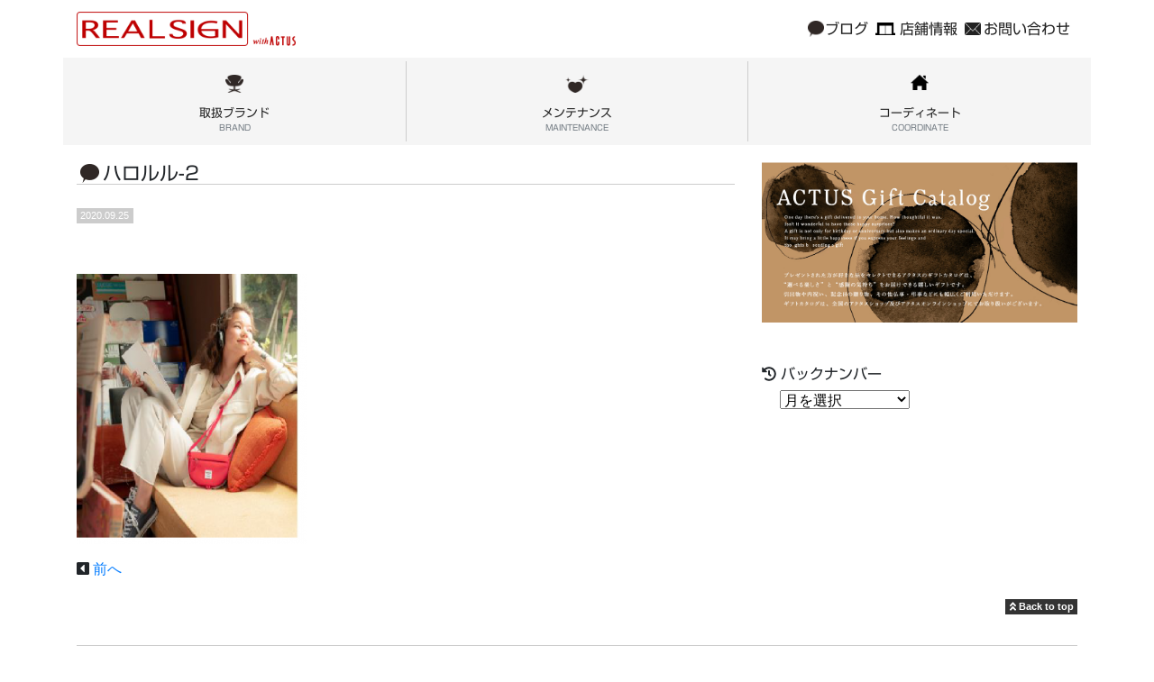

--- FILE ---
content_type: text/html; charset=UTF-8
request_url: http://realsign-interior.com/%E3%83%8F%E3%83%AD%E3%83%AB%E3%83%AB%E3%80%80pop-up%E3%80%80%E3%82%B7%E3%83%A7%E3%83%83%E3%83%97%E3%80%80%E9%96%8B%E5%82%AC%E4%B8%AD/%E3%83%8F%E3%83%AD%E3%83%AB%E3%83%AB-2/
body_size: 24153
content:

        
<!doctype html>
<html class="no-js" lang="ja">
    <head>
        <meta charset="utf-8">
        <meta http-equiv="x-ua-compatible" content="ie=edge">
        <title>REALSIGN :: ハロルル-2</title>
        <meta name="description" content="">
        <meta name="viewport" content="width=device-width, initial-scale=1">

        <link rel="manifest" href="site.webmanifest">
        <link rel="apple-touch-icon" href="icon.png">

<link rel='dns-prefetch' href='//webfonts.sakura.ne.jp' />
<link rel='dns-prefetch' href='//ajax.googleapis.com' />
<link rel='dns-prefetch' href='//maxcdn.bootstrapcdn.com' />
<link rel='dns-prefetch' href='//use.fontawesome.com' />
<link rel='dns-prefetch' href='//s.w.org' />
		<script type="text/javascript">
			window._wpemojiSettings = {"baseUrl":"https:\/\/s.w.org\/images\/core\/emoji\/11\/72x72\/","ext":".png","svgUrl":"https:\/\/s.w.org\/images\/core\/emoji\/11\/svg\/","svgExt":".svg","source":{"concatemoji":"http:\/\/realsign-interior.com\/app\/wp-includes\/js\/wp-emoji-release.min.js?ver=4.9.26"}};
			!function(e,a,t){var n,r,o,i=a.createElement("canvas"),p=i.getContext&&i.getContext("2d");function s(e,t){var a=String.fromCharCode;p.clearRect(0,0,i.width,i.height),p.fillText(a.apply(this,e),0,0);e=i.toDataURL();return p.clearRect(0,0,i.width,i.height),p.fillText(a.apply(this,t),0,0),e===i.toDataURL()}function c(e){var t=a.createElement("script");t.src=e,t.defer=t.type="text/javascript",a.getElementsByTagName("head")[0].appendChild(t)}for(o=Array("flag","emoji"),t.supports={everything:!0,everythingExceptFlag:!0},r=0;r<o.length;r++)t.supports[o[r]]=function(e){if(!p||!p.fillText)return!1;switch(p.textBaseline="top",p.font="600 32px Arial",e){case"flag":return s([55356,56826,55356,56819],[55356,56826,8203,55356,56819])?!1:!s([55356,57332,56128,56423,56128,56418,56128,56421,56128,56430,56128,56423,56128,56447],[55356,57332,8203,56128,56423,8203,56128,56418,8203,56128,56421,8203,56128,56430,8203,56128,56423,8203,56128,56447]);case"emoji":return!s([55358,56760,9792,65039],[55358,56760,8203,9792,65039])}return!1}(o[r]),t.supports.everything=t.supports.everything&&t.supports[o[r]],"flag"!==o[r]&&(t.supports.everythingExceptFlag=t.supports.everythingExceptFlag&&t.supports[o[r]]);t.supports.everythingExceptFlag=t.supports.everythingExceptFlag&&!t.supports.flag,t.DOMReady=!1,t.readyCallback=function(){t.DOMReady=!0},t.supports.everything||(n=function(){t.readyCallback()},a.addEventListener?(a.addEventListener("DOMContentLoaded",n,!1),e.addEventListener("load",n,!1)):(e.attachEvent("onload",n),a.attachEvent("onreadystatechange",function(){"complete"===a.readyState&&t.readyCallback()})),(n=t.source||{}).concatemoji?c(n.concatemoji):n.wpemoji&&n.twemoji&&(c(n.twemoji),c(n.wpemoji)))}(window,document,window._wpemojiSettings);
		</script>
		<style type="text/css">
img.wp-smiley,
img.emoji {
	display: inline !important;
	border: none !important;
	box-shadow: none !important;
	height: 1em !important;
	width: 1em !important;
	margin: 0 .07em !important;
	vertical-align: -0.1em !important;
	background: none !important;
	padding: 0 !important;
}
</style>
<link rel='stylesheet' id='contact-form-7-css'  href='http://realsign-interior.com/app/wp-content/plugins/contact-form-7/includes/css/styles.css?ver=5.0.1' type='text/css' media='all' />
<link rel='stylesheet' id='bootstrap-css'  href='//maxcdn.bootstrapcdn.com/bootstrap/4.0.0/css/bootstrap.min.css?ver=20180401' type='text/css' media='all' />
<link rel='stylesheet' id='maincss-css'  href='http://realsign-interior.com/app/wp-content/themes/REALSIGN/css/main.css?ver=20180401' type='text/css' media='all' />
<script type='text/javascript' src='//ajax.googleapis.com/ajax/libs/jquery/2.1.4/jquery.min.js?ver=20180401'></script>
<script type='text/javascript' src='//webfonts.sakura.ne.jp/js/sakura.js?ver=2.0.0'></script>
<link rel='https://api.w.org/' href='http://realsign-interior.com/wp-json/' />
<link rel="EditURI" type="application/rsd+xml" title="RSD" href="http://realsign-interior.com/app/xmlrpc.php?rsd" />
<link rel="wlwmanifest" type="application/wlwmanifest+xml" href="http://realsign-interior.com/app/wp-includes/wlwmanifest.xml" /> 
<meta name="generator" content="WordPress 4.9.26" />
<link rel='shortlink' href='http://realsign-interior.com/?p=2485' />
<link rel="alternate" type="application/json+oembed" href="http://realsign-interior.com/wp-json/oembed/1.0/embed?url=http%3A%2F%2Frealsign-interior.com%2F%25e3%2583%258f%25e3%2583%25ad%25e3%2583%25ab%25e3%2583%25ab%25e3%2580%2580pop-up%25e3%2580%2580%25e3%2582%25b7%25e3%2583%25a7%25e3%2583%2583%25e3%2583%2597%25e3%2580%2580%25e9%2596%258b%25e5%2582%25ac%25e4%25b8%25ad%2F%25e3%2583%258f%25e3%2583%25ad%25e3%2583%25ab%25e3%2583%25ab-2%2F" />
<link rel="alternate" type="text/xml+oembed" href="http://realsign-interior.com/wp-json/oembed/1.0/embed?url=http%3A%2F%2Frealsign-interior.com%2F%25e3%2583%258f%25e3%2583%25ad%25e3%2583%25ab%25e3%2583%25ab%25e3%2580%2580pop-up%25e3%2580%2580%25e3%2582%25b7%25e3%2583%25a7%25e3%2583%2583%25e3%2583%2597%25e3%2580%2580%25e9%2596%258b%25e5%2582%25ac%25e4%25b8%25ad%2F%25e3%2583%258f%25e3%2583%25ad%25e3%2583%25ab%25e3%2583%25ab-2%2F&#038;format=xml" />

<!-- BEGIN: WP Social Bookmarking Light HEAD -->


<script>
    (function (d, s, id) {
        var js, fjs = d.getElementsByTagName(s)[0];
        if (d.getElementById(id)) return;
        js = d.createElement(s);
        js.id = id;
        js.src = "//connect.facebook.net/ja_JP/sdk.js#xfbml=1&version=v2.7";
        fjs.parentNode.insertBefore(js, fjs);
    }(document, 'script', 'facebook-jssdk'));
</script>

<style type="text/css">
    .wp_social_bookmarking_light{
    border: 0 !important;
    padding: 10px 0 20px 0 !important;
    margin: 0 !important;
}
.wp_social_bookmarking_light div{
    float: left !important;
    border: 0 !important;
    padding: 0 !important;
    margin: 0 5px 0px 0 !important;
    min-height: 30px !important;
    line-height: 18px !important;
    text-indent: 0 !important;
}
.wp_social_bookmarking_light img{
    border: 0 !important;
    padding: 0;
    margin: 0;
    vertical-align: top !important;
}
.wp_social_bookmarking_light_clear{
    clear: both !important;
}
#fb-root{
    display: none;
}
.wsbl_facebook_like iframe{
    max-width: none !important;
}
.wsbl_pinterest a{
    border: 0px !important;
}

</style>
<!-- END: WP Social Bookmarking Light HEAD -->
    </head>
    <body class="attachment attachment-template-default single single-attachment postid-2485 attachmentid-2485 attachment-png" >
        
        <header>
            <div class="container">
                <nav class="navbar navbar-expand-lg navbar-light bg-white">
                    <a class="navbar-brand" href="/">
                        <img src="http://realsign-interior.com/app/wp-content/themes/REALSIGN/img/logo_w_01.png" alt="REALSIGN" width="243" height="38">
                    </a>
                    <button class="navbar-toggler" type="button" data-toggle="collapse" data-target="#navbarSupportedContent" aria-controls="navbarSupportedContent" aria-expanded="false" aria-label="Toggle navigation">
                        <span class="navbar-toggler-icon"></span>
                    </button>

                    <div class="collapse navbar-collapse" id="navbarSupportedContent">
                        <div class="navbar-nav mr-auto"></div>

                        <form class="form-inline my-2 my-lg-0">
                            <ul class="navbar-nav global_nav">
                                <li class="nav-item">
                                    <a class="nav-link global_nav_02" href="/blog">ブログ</a>
                                </li>
                                <li class="nav-item">
                                    <a class="nav-link global_nav_01" href="/aboutus">店舗情報</a>
                                </li>
                                <li class="nav-item">
                                    <a class="nav-link global_nav_03" href="/contact">お問い合わせ</a>
                                </li>
                            </ul>
                        </form>
                    </div>
                </nav>
            </div>
        </header>

        
        <div id="main_nav" class="container_01">
            <nav class="row no-gutters">
                <div class="col-4 text-center">
                    <a href="/brand/" class="main_nav_box main_nav_01">
                        取扱ブランド<span class="text-muted">BRAND</span>
                    </a>
                </div>

                <div class="col-4 text-center">
                    <a href="/maintenance/" class="main_nav_box main_nav_02">
                        メンテナンス<span class="text-muted">MAINTENANCE</span>
                    </a>
                </div>

                <div class="col-4 text-center">
                    <a href="/coordinate/" class="main_nav_box main_nav_03">
                        コーディネート<span class="text-muted">COORDINATE</span>
                    </a>
                </div>
            </nav>
        </div>

        <div class="container">
            <div class="row">
                <div class="col-md-8 mb-3">
	                <article>
						                    <div class="">
						<header class="">
							<h2 class="content_title_01 content_title_01__blog">ハロルル-2</h2>						</header>
                        <div class="badge_01 badge-secondary_01">2020.09.25</div>
                        <div class="">
                            <div class='wp_social_bookmarking_light'>
            <div class="wsbl_facebook_share"><div id="fb-root"></div><fb:share-button href="http://realsign-interior.com/%e3%83%8f%e3%83%ad%e3%83%ab%e3%83%ab%e3%80%80pop-up%e3%80%80%e3%82%b7%e3%83%a7%e3%83%83%e3%83%97%e3%80%80%e9%96%8b%e5%82%ac%e4%b8%ad/%e3%83%8f%e3%83%ad%e3%83%ab%e3%83%ab-2/" layout="button" ></fb:share-button></div>
            <div class="wsbl_facebook_like"><div id="fb-root"></div><fb:like href="http://realsign-interior.com/%e3%83%8f%e3%83%ad%e3%83%ab%e3%83%ab%e3%80%80pop-up%e3%80%80%e3%82%b7%e3%83%a7%e3%83%83%e3%83%97%e3%80%80%e9%96%8b%e5%82%ac%e4%b8%ad/%e3%83%8f%e3%83%ad%e3%83%ab%e3%83%ab-2/" layout="button" action="like" width="100" share="false" show_faces="false" ></fb:like></div>
    </div>
<br class='wp_social_bookmarking_light_clear' />
<p class="attachment"><a href='http://realsign-interior.com/app/wp-content/uploads/2020/09/ハロルル-2.png'><img width="255" height="300" src="http://realsign-interior.com/app/wp-content/uploads/2020/09/ハロルル-2-255x300.png" class="attachment-medium size-medium" alt="" srcset="http://realsign-interior.com/app/wp-content/uploads/2020/09/ハロルル-2-255x300.png 255w, http://realsign-interior.com/app/wp-content/uploads/2020/09/ハロルル-2.png 520w" sizes="(max-width: 255px) 100vw, 255px" /></a></p>
                        </div>
                    </div>





										            <div class="row">
                <div class="col-md-6 post_nav">
					<i class="fas fa-caret-square-left"></i> <a href="http://realsign-interior.com/%e3%83%8f%e3%83%ad%e3%83%ab%e3%83%ab%e3%80%80pop-up%e3%80%80%e3%82%b7%e3%83%a7%e3%83%83%e3%83%97%e3%80%80%e9%96%8b%e5%82%ac%e4%b8%ad/" rel="prev">前へ</a>				</div>
                <div class="col-md-6 post_nav text-right">
									</div>
			</div>					</article>
                </div>

                <div class="col-md-4">
                    
                <div>

                    <div class="clearfix">
                                                    <div id="media_image-3" class="widget widget_media_image"><a href="http://www.actus-interior.com/catalogue/giftcatalogue/" target="_blank"><img width="940" height="477" src="http://realsign-interior.com/app/wp-content/uploads/2018/04/main.jpg" class="image wp-image-55  attachment-full size-full" alt="ACTUS Gift Catalog" style="max-width: 100%; height: auto;" title="ACTUS Gift Catalog" srcset="http://realsign-interior.com/app/wp-content/uploads/2018/04/main.jpg 940w, http://realsign-interior.com/app/wp-content/uploads/2018/04/main-300x152.jpg 300w, http://realsign-interior.com/app/wp-content/uploads/2018/04/main-768x390.jpg 768w" sizes="(max-width: 940px) 100vw, 940px" /></a></div>                                            </div>

                    
                    <div class="clearfix blog_nav">

<!--                         <aside>

                            <h3>
                                カテゴリー
                            </h3>

                            <div>
                                <ul class="list-unstyled">
                                    <li><a href="http://realsign-interior.com/category/information/" title="View all posts in インフォメーション" >インフォメーション</a> </li> <li><a href="http://realsign-interior.com/category/carousel/" title="View all posts in カルーセル" >カルーセル</a> </li> <li><a href="http://realsign-interior.com/category/blog/" title="View all posts in ブログ" >ブログ</a> </li>                                 </ul>
                            </div>

                        </aside> -->


                        <aside class="mb-3">

                            <h1 class="main__right__content__title typesquare_tags typesquare_tags">
                                <i class="fas fa-history"></i> バックナンバー
                            </h1>

                            <div>　
                                <select name="archive-dropdown" onChange='document.location.href=this.options[this.selectedIndex].value;'>
                                    <option value="">
                                        月を選択                                    </option>
                                    	<option value='http://realsign-interior.com/2025/12/'> 2025年12月 &nbsp;(3)</option>
	<option value='http://realsign-interior.com/2025/11/'> 2025年11月 &nbsp;(2)</option>
	<option value='http://realsign-interior.com/2025/10/'> 2025年10月 &nbsp;(3)</option>
	<option value='http://realsign-interior.com/2025/09/'> 2025年9月 &nbsp;(4)</option>
	<option value='http://realsign-interior.com/2025/08/'> 2025年8月 &nbsp;(3)</option>
	<option value='http://realsign-interior.com/2025/07/'> 2025年7月 &nbsp;(1)</option>
	<option value='http://realsign-interior.com/2025/06/'> 2025年6月 &nbsp;(3)</option>
	<option value='http://realsign-interior.com/2025/05/'> 2025年5月 &nbsp;(3)</option>
	<option value='http://realsign-interior.com/2025/04/'> 2025年4月 &nbsp;(2)</option>
	<option value='http://realsign-interior.com/2025/03/'> 2025年3月 &nbsp;(2)</option>
	<option value='http://realsign-interior.com/2025/02/'> 2025年2月 &nbsp;(2)</option>
	<option value='http://realsign-interior.com/2025/01/'> 2025年1月 &nbsp;(2)</option>
	<option value='http://realsign-interior.com/2024/12/'> 2024年12月 &nbsp;(2)</option>
	<option value='http://realsign-interior.com/2024/11/'> 2024年11月 &nbsp;(3)</option>
	<option value='http://realsign-interior.com/2024/10/'> 2024年10月 &nbsp;(3)</option>
	<option value='http://realsign-interior.com/2024/09/'> 2024年9月 &nbsp;(2)</option>
	<option value='http://realsign-interior.com/2024/08/'> 2024年8月 &nbsp;(2)</option>
	<option value='http://realsign-interior.com/2024/07/'> 2024年7月 &nbsp;(2)</option>
	<option value='http://realsign-interior.com/2024/06/'> 2024年6月 &nbsp;(3)</option>
	<option value='http://realsign-interior.com/2024/05/'> 2024年5月 &nbsp;(1)</option>
	<option value='http://realsign-interior.com/2024/04/'> 2024年4月 &nbsp;(2)</option>
	<option value='http://realsign-interior.com/2024/03/'> 2024年3月 &nbsp;(2)</option>
	<option value='http://realsign-interior.com/2024/02/'> 2024年2月 &nbsp;(4)</option>
	<option value='http://realsign-interior.com/2024/01/'> 2024年1月 &nbsp;(2)</option>
	<option value='http://realsign-interior.com/2023/12/'> 2023年12月 &nbsp;(3)</option>
	<option value='http://realsign-interior.com/2023/11/'> 2023年11月 &nbsp;(3)</option>
	<option value='http://realsign-interior.com/2023/10/'> 2023年10月 &nbsp;(3)</option>
	<option value='http://realsign-interior.com/2023/09/'> 2023年9月 &nbsp;(2)</option>
	<option value='http://realsign-interior.com/2023/08/'> 2023年8月 &nbsp;(1)</option>
	<option value='http://realsign-interior.com/2023/07/'> 2023年7月 &nbsp;(3)</option>
	<option value='http://realsign-interior.com/2023/06/'> 2023年6月 &nbsp;(3)</option>
	<option value='http://realsign-interior.com/2023/04/'> 2023年4月 &nbsp;(2)</option>
	<option value='http://realsign-interior.com/2023/03/'> 2023年3月 &nbsp;(2)</option>
	<option value='http://realsign-interior.com/2023/02/'> 2023年2月 &nbsp;(4)</option>
	<option value='http://realsign-interior.com/2023/01/'> 2023年1月 &nbsp;(1)</option>
	<option value='http://realsign-interior.com/2022/12/'> 2022年12月 &nbsp;(3)</option>
	<option value='http://realsign-interior.com/2022/11/'> 2022年11月 &nbsp;(1)</option>
	<option value='http://realsign-interior.com/2022/10/'> 2022年10月 &nbsp;(3)</option>
	<option value='http://realsign-interior.com/2022/09/'> 2022年9月 &nbsp;(2)</option>
	<option value='http://realsign-interior.com/2022/08/'> 2022年8月 &nbsp;(4)</option>
	<option value='http://realsign-interior.com/2022/07/'> 2022年7月 &nbsp;(2)</option>
	<option value='http://realsign-interior.com/2022/06/'> 2022年6月 &nbsp;(3)</option>
	<option value='http://realsign-interior.com/2022/05/'> 2022年5月 &nbsp;(2)</option>
	<option value='http://realsign-interior.com/2022/04/'> 2022年4月 &nbsp;(4)</option>
	<option value='http://realsign-interior.com/2022/03/'> 2022年3月 &nbsp;(2)</option>
	<option value='http://realsign-interior.com/2022/02/'> 2022年2月 &nbsp;(4)</option>
	<option value='http://realsign-interior.com/2022/01/'> 2022年1月 &nbsp;(1)</option>
	<option value='http://realsign-interior.com/2021/12/'> 2021年12月 &nbsp;(1)</option>
	<option value='http://realsign-interior.com/2021/11/'> 2021年11月 &nbsp;(2)</option>
	<option value='http://realsign-interior.com/2021/10/'> 2021年10月 &nbsp;(1)</option>
	<option value='http://realsign-interior.com/2021/09/'> 2021年9月 &nbsp;(3)</option>
	<option value='http://realsign-interior.com/2021/08/'> 2021年8月 &nbsp;(5)</option>
	<option value='http://realsign-interior.com/2021/07/'> 2021年7月 &nbsp;(2)</option>
	<option value='http://realsign-interior.com/2021/06/'> 2021年6月 &nbsp;(3)</option>
	<option value='http://realsign-interior.com/2021/05/'> 2021年5月 &nbsp;(1)</option>
	<option value='http://realsign-interior.com/2021/04/'> 2021年4月 &nbsp;(5)</option>
	<option value='http://realsign-interior.com/2021/03/'> 2021年3月 &nbsp;(1)</option>
	<option value='http://realsign-interior.com/2021/02/'> 2021年2月 &nbsp;(4)</option>
	<option value='http://realsign-interior.com/2021/01/'> 2021年1月 &nbsp;(1)</option>
	<option value='http://realsign-interior.com/2020/12/'> 2020年12月 &nbsp;(3)</option>
	<option value='http://realsign-interior.com/2020/11/'> 2020年11月 &nbsp;(3)</option>
	<option value='http://realsign-interior.com/2020/10/'> 2020年10月 &nbsp;(3)</option>
	<option value='http://realsign-interior.com/2020/09/'> 2020年9月 &nbsp;(2)</option>
	<option value='http://realsign-interior.com/2020/08/'> 2020年8月 &nbsp;(5)</option>
	<option value='http://realsign-interior.com/2020/07/'> 2020年7月 &nbsp;(7)</option>
	<option value='http://realsign-interior.com/2020/06/'> 2020年6月 &nbsp;(3)</option>
	<option value='http://realsign-interior.com/2020/05/'> 2020年5月 &nbsp;(5)</option>
	<option value='http://realsign-interior.com/2020/04/'> 2020年4月 &nbsp;(6)</option>
	<option value='http://realsign-interior.com/2020/03/'> 2020年3月 &nbsp;(6)</option>
	<option value='http://realsign-interior.com/2020/02/'> 2020年2月 &nbsp;(5)</option>
	<option value='http://realsign-interior.com/2020/01/'> 2020年1月 &nbsp;(3)</option>
	<option value='http://realsign-interior.com/2019/12/'> 2019年12月 &nbsp;(4)</option>
	<option value='http://realsign-interior.com/2019/11/'> 2019年11月 &nbsp;(5)</option>
	<option value='http://realsign-interior.com/2019/10/'> 2019年10月 &nbsp;(8)</option>
	<option value='http://realsign-interior.com/2019/09/'> 2019年9月 &nbsp;(4)</option>
	<option value='http://realsign-interior.com/2019/08/'> 2019年8月 &nbsp;(8)</option>
	<option value='http://realsign-interior.com/2019/07/'> 2019年7月 &nbsp;(7)</option>
	<option value='http://realsign-interior.com/2019/06/'> 2019年6月 &nbsp;(3)</option>
	<option value='http://realsign-interior.com/2019/05/'> 2019年5月 &nbsp;(3)</option>
	<option value='http://realsign-interior.com/2019/04/'> 2019年4月 &nbsp;(10)</option>
	<option value='http://realsign-interior.com/2019/03/'> 2019年3月 &nbsp;(10)</option>
	<option value='http://realsign-interior.com/2019/02/'> 2019年2月 &nbsp;(4)</option>
	<option value='http://realsign-interior.com/2019/01/'> 2019年1月 &nbsp;(6)</option>
	<option value='http://realsign-interior.com/2018/12/'> 2018年12月 &nbsp;(4)</option>
	<option value='http://realsign-interior.com/2018/11/'> 2018年11月 &nbsp;(5)</option>
	<option value='http://realsign-interior.com/2018/10/'> 2018年10月 &nbsp;(10)</option>
	<option value='http://realsign-interior.com/2018/09/'> 2018年9月 &nbsp;(7)</option>
	<option value='http://realsign-interior.com/2018/08/'> 2018年8月 &nbsp;(10)</option>
	<option value='http://realsign-interior.com/2018/07/'> 2018年7月 &nbsp;(4)</option>
	<option value='http://realsign-interior.com/2018/06/'> 2018年6月 &nbsp;(1)</option>
	<option value='http://realsign-interior.com/2018/05/'> 2018年5月 &nbsp;(3)</option>
	<option value='http://realsign-interior.com/2018/04/'> 2018年4月 &nbsp;(5)</option>
	<option value='http://realsign-interior.com/2018/03/'> 2018年3月 &nbsp;(1)</option>
                                </select>
                            </div>

                        </aside>

                    </div>

                                    </div>                </div>

            </div>

        </div><!-- /.container -->

        
            <!-- FOOTER -->
            <footer class="container">
                <div class="row">
                    <p class="col-12 text-right">
                        <a class="badge_02 badge-secondary_02" href="#"><i class="fas fa-angle-double-up"></i> Back to top</a>
                    </p>
                </div>

                <hr class="featurette-divider">

                <div class="row">
                    <p class="col-12 text-center">&copy; 2018 REALSIGN</p>
                </div>
                
<!-- BEGIN: WP Social Bookmarking Light FOOTER -->


<!-- END: WP Social Bookmarking Light FOOTER -->
<script type='text/javascript'>
/* <![CDATA[ */
var wpcf7 = {"apiSettings":{"root":"http:\/\/realsign-interior.com\/wp-json\/contact-form-7\/v1","namespace":"contact-form-7\/v1"},"recaptcha":{"messages":{"empty":"\u3042\u306a\u305f\u304c\u30ed\u30dc\u30c3\u30c8\u3067\u306f\u306a\u3044\u3053\u3068\u3092\u8a3c\u660e\u3057\u3066\u304f\u3060\u3055\u3044\u3002"}}};
/* ]]> */
</script>
<script type='text/javascript' src='http://realsign-interior.com/app/wp-content/plugins/contact-form-7/includes/js/scripts.js?ver=5.0.1'></script>
<script type='text/javascript' src='http://realsign-interior.com/app/wp-content/themes/REALSIGN/js/main.js?ver=20180401'></script>
<script type='text/javascript' src='//maxcdn.bootstrapcdn.com/bootstrap/4.0.0/js/bootstrap.min.js?ver=20180401'></script>
<script type='text/javascript' src='//use.fontawesome.com/releases/v5.0.9/js/all.js?ver=20180401'></script>
<script type='text/javascript' src='//webfonts.sakura.ne.jp/js/sakura.js?ver=20180401'></script>
<script type='text/javascript' src='http://realsign-interior.com/app/wp-includes/js/wp-embed.min.js?ver=4.9.26'></script>
            </footer>

        </main>

    </body>
</html>
